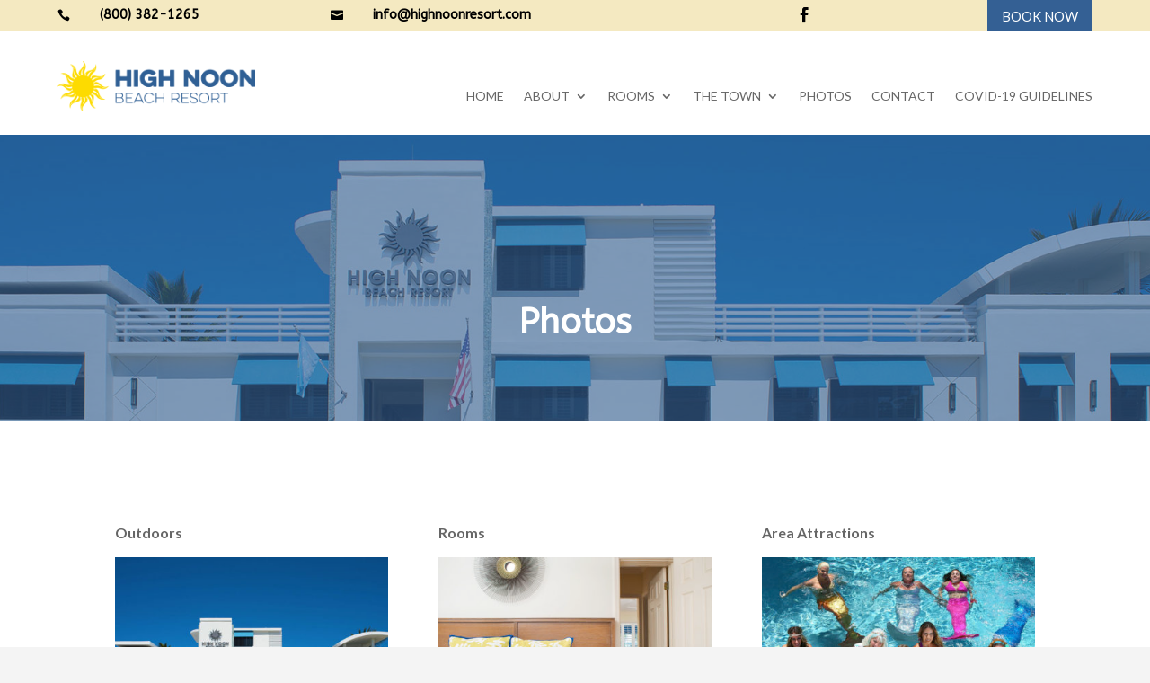

--- FILE ---
content_type: text/css
request_url: https://www.highnoonresort.com/wp-content/et-cache/351/et-core-unified-351.min.css?ver=1767809848
body_size: 243
content:
#et-secondary-nav li ul,#top-header{background-color:#f4e9c1!important}#top-header,#top-header a{color:#000}#top-header .container{padding-top:.75em;font-weight:400}.et_pb_module_header{margin-bottom:30px!important}.nav li li{position:relative;line-height:1.5em!important}#top-menu li li{margin:0;padding:5px 20px}.callout-button a{color:#ffffff!important;background-color:#999;padding:8px 20px 8px 20px!important;-webkit-transition:all 400ms;transition:width all 400ms}.callout-button a:hover{background-color:#346094;-webkit-transition:all 400ms;transition:width all 400ms}.callout-button a:after{display:none!important}.social-wrap-divider{display:block;border-top:1px dotted #346094;border-bottom:none;margin-top:-20px;padding-bottom:80px;width:100%}.bottom-post{margin-bottom:-30px}.et_pb_widget_area_left{border-right:none!important}.pagination .alignleft a{color:rgba(255,255,255,0);position:relative}.pagination .alignleft a:after{content:"« More Rooms";position:absolute;text-align:left;width:200px;left:0;color:#346094}.pagination .alignright a{color:rgba(255,255,255,0);position:relative}.pagination .alignright a:after{content:"Previous Rooms »";position:absolute;text-align:right;width:200px;right:0;color:#346094}.mobile_menu_bar:before{text-shadow:-1px 0 white,0 1px white,1px 0 white,0 -1px white}

--- FILE ---
content_type: text/css
request_url: https://www.highnoonresort.com/wp-content/et-cache/351/et-core-unified-tb-1300-tb-679-deferred-351.min.css?ver=1767809849
body_size: 720
content:
.et_pb_section_0_tb_footer.et_pb_section{padding-bottom:0px;background-color:#f4e9c1!important}.et_pb_menu_0_tb_footer.et_pb_menu ul li a{font-weight:600;text-transform:uppercase;color:#346094!important}.et_pb_menu_0_tb_footer.et_pb_menu ul li.current-menu-item a{color:#000000!important}.et_pb_menu_0_tb_footer.et_pb_menu .nav li ul,.et_pb_menu_0_tb_footer.et_pb_menu .et_mobile_menu,.et_pb_menu_0_tb_footer.et_pb_menu .et_mobile_menu ul{background-color:#ffffff!important}.et_pb_menu_0_tb_footer .et_pb_menu_inner_container>.et_pb_menu__logo-wrap,.et_pb_menu_0_tb_footer .et_pb_menu__logo-slot{width:auto;max-width:100%}.et_pb_menu_0_tb_footer .et_pb_menu_inner_container>.et_pb_menu__logo-wrap .et_pb_menu__logo img,.et_pb_menu_0_tb_footer .et_pb_menu__logo-slot .et_pb_menu__logo-wrap img{height:auto;max-height:none}.et_pb_menu_0_tb_footer .mobile_nav .mobile_menu_bar:before,.et_pb_menu_0_tb_footer .et_pb_menu__icon.et_pb_menu__search-button,.et_pb_menu_0_tb_footer .et_pb_menu__icon.et_pb_menu__close-search-button,.et_pb_menu_0_tb_footer .et_pb_menu__icon.et_pb_menu__cart-button{color:#346094}.et_pb_row_1_tb_footer,body #page-container .et-db #et-boc .et-l .et_pb_row_1_tb_footer.et_pb_row,body.et_pb_pagebuilder_layout.single #page-container #et-boc .et-l .et_pb_row_1_tb_footer.et_pb_row,body.et_pb_pagebuilder_layout.single.et_full_width_page #page-container #et-boc .et-l .et_pb_row_1_tb_footer.et_pb_row,.et_pb_row_2_tb_footer,body #page-container .et-db #et-boc .et-l .et_pb_row_2_tb_footer.et_pb_row,body.et_pb_pagebuilder_layout.single #page-container #et-boc .et-l .et_pb_row_2_tb_footer.et_pb_row,body.et_pb_pagebuilder_layout.single.et_full_width_page #page-container #et-boc .et-l .et_pb_row_2_tb_footer.et_pb_row,.et_pb_row_4_tb_footer,body #page-container .et-db #et-boc .et-l .et_pb_row_4_tb_footer.et_pb_row,body.et_pb_pagebuilder_layout.single #page-container #et-boc .et-l .et_pb_row_4_tb_footer.et_pb_row,body.et_pb_pagebuilder_layout.single.et_full_width_page #page-container #et-boc .et-l .et_pb_row_4_tb_footer.et_pb_row{width:90%;max-width:100%}.et_pb_text_6_tb_footer h1,.et_pb_text_4_tb_footer h1,.et_pb_text_5_tb_footer h1,.et_pb_text_12_tb_footer h1,.et_pb_text_8_tb_footer h1,.et_pb_text_9_tb_footer h1,.et_pb_text_10_tb_footer h1,.et_pb_text_11_tb_footer h1,.et_pb_text_2_tb_footer h1,.et_pb_text_3_tb_footer h1,.et_pb_text_13_tb_footer h1,.et_pb_text_0_tb_footer h1,.et_pb_text_1_tb_footer h1{font-size:52px;line-height:1.2em}.et_pb_text_1_tb_footer h3,.et_pb_text_6_tb_footer h2,.et_pb_text_0_tb_footer h2,.et_pb_text_0_tb_footer h3,.et_pb_text_8_tb_footer h2,.et_pb_text_6_tb_footer h3,.et_pb_text_8_tb_footer h3,.et_pb_text_4_tb_footer h3,.et_pb_text_1_tb_footer h2,.et_pb_text_4_tb_footer h2{color:#346094!important}ul.et_pb_social_media_follow_0_tb_footer a.icon{border-radius:50px 50px 50px 50px}.et_pb_social_media_follow_0_tb_footer li a.icon:before{font-size:24px;line-height:48px;height:48px;width:48px}.et_pb_social_media_follow_0_tb_footer li a.icon{height:48px;width:48px}.et_pb_divider_0_tb_footer{max-width:25%}.et_pb_divider_0_tb_footer:before{border-top-color:#346094}.et_pb_image_0_tb_footer{text-align:left;margin-left:0}.et_pb_text_10_tb_footer a,.et_pb_text_13_tb_footer a,.et_pb_text_2_tb_footer a,.et_pb_text_12_tb_footer a,.et_pb_text_11_tb_footer a{font-weight:700}.et_pb_text_7_tb_footer{font-weight:300;font-size:13px;background-color:#003580;border-radius:20px 20px 20px 0;overflow:hidden;padding-top:20px!important;padding-right:10px!important;padding-bottom:10px!important;padding-left:10px!important;max-width:220px}.et_pb_text_7_tb_footer.et_pb_text a{color:#FFFFFF!important}.et_pb_text_7_tb_footer a{font-weight:600;line-height:1.1em}.et_pb_text_7_tb_footer h1{font-weight:800;font-size:48px;line-height:1.2em}.et_pb_text_7_tb_footer h2{font-size:16px}.et_pb_image_2_tb_footer{max-width:170px;text-align:left;margin-left:0}.et_pb_section_1_tb_footer.et_pb_section{padding-top:6px;padding-bottom:6px;background-color:rgba(168,144,119,0.77)!important}.et_pb_row_4_tb_footer.et_pb_row{padding-top:10px!important;padding-bottom:10px!important;padding-top:10px;padding-bottom:10px}.et_pb_text_10_tb_footer.et_pb_text a,.et_pb_text_11_tb_footer.et_pb_text a,.et_pb_text_12_tb_footer.et_pb_text a,.et_pb_text_13_tb_footer.et_pb_text a{color:#ffffff!important}.et_pb_row_5_tb_footer.et_pb_row{padding-top:7px!important;padding-bottom:7px!important;padding-top:7px;padding-bottom:7px}.et_pb_social_media_follow_network_0_tb_footer a.icon{background-color:#3b5998!important}.et_pb_social_media_follow_network_1_tb_footer a.icon{background-image:linear-gradient(135deg,#ea2c59 0%,#e0a831 100%)!important;background-color:#ea2c59!important}@media only screen and (max-width:980px){.et_pb_text_0_tb_footer h1,.et_pb_text_1_tb_footer h1,.et_pb_text_2_tb_footer h1,.et_pb_text_3_tb_footer h1,.et_pb_text_4_tb_footer h1,.et_pb_text_5_tb_footer h1,.et_pb_text_6_tb_footer h1,.et_pb_text_7_tb_footer h1,.et_pb_text_8_tb_footer h1,.et_pb_text_9_tb_footer h1,.et_pb_text_10_tb_footer h1,.et_pb_text_11_tb_footer h1,.et_pb_text_12_tb_footer h1,.et_pb_text_13_tb_footer h1{font-size:38px}.et_pb_image_0_tb_footer .et_pb_image_wrap img,.et_pb_image_2_tb_footer .et_pb_image_wrap img{width:auto}}@media only screen and (max-width:767px){.et_pb_text_0_tb_footer h1,.et_pb_text_1_tb_footer h1,.et_pb_text_2_tb_footer h1,.et_pb_text_3_tb_footer h1,.et_pb_text_4_tb_footer h1,.et_pb_text_5_tb_footer h1,.et_pb_text_6_tb_footer h1,.et_pb_text_7_tb_footer h1,.et_pb_text_8_tb_footer h1,.et_pb_text_9_tb_footer h1,.et_pb_text_10_tb_footer h1,.et_pb_text_11_tb_footer h1,.et_pb_text_12_tb_footer h1,.et_pb_text_13_tb_footer h1{font-size:32px}.et_pb_image_0_tb_footer .et_pb_image_wrap img,.et_pb_image_2_tb_footer .et_pb_image_wrap img{width:auto}}